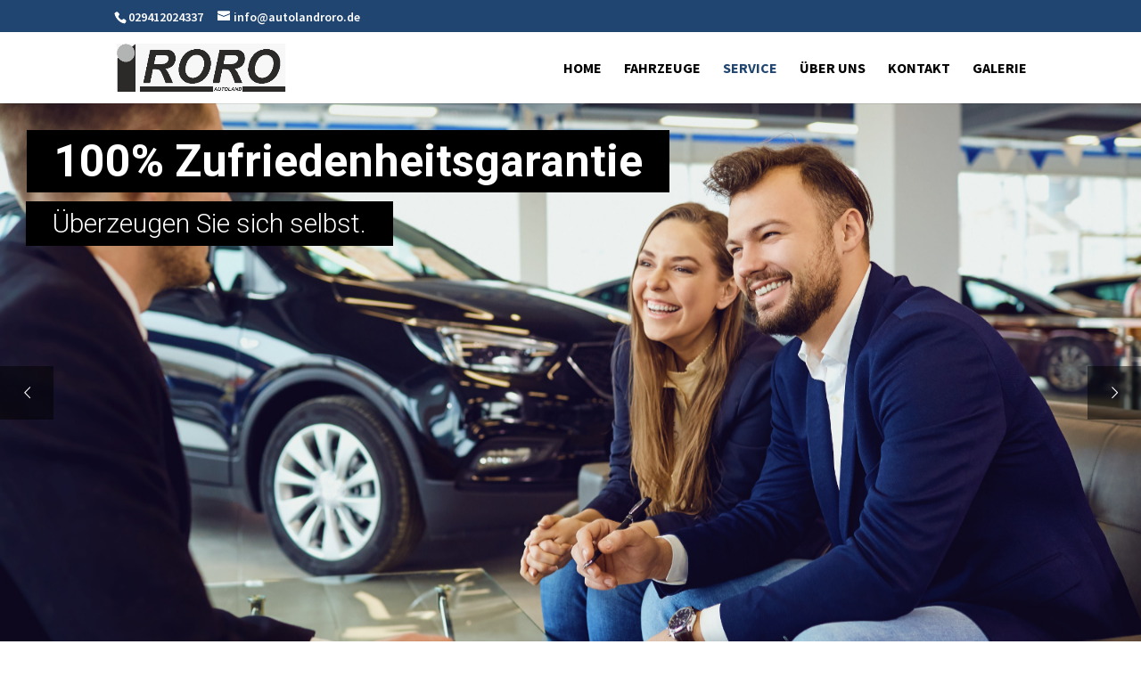

--- FILE ---
content_type: text/css
request_url: https://autolandroro.de/wp-content/et-cache/447/et-core-unified-deferred-447.min.css?ver=1732608031
body_size: 405
content:
.et_pb_section_3.et_pb_section{padding-top:27px;padding-right:0px;padding-bottom:64px;padding-left:0px}.et_pb_blurb_10.et_pb_blurb .et_pb_module_header,.et_pb_blurb_10.et_pb_blurb .et_pb_module_header a,.et_pb_blurb_11.et_pb_blurb .et_pb_module_header,.et_pb_blurb_11.et_pb_blurb .et_pb_module_header a{font-weight:600;text-transform:uppercase;font-size:40px;text-align:center}.et_pb_blurb_10.et_pb_blurb,.et_pb_blurb_11.et_pb_blurb{font-size:20px}.et_pb_blurb_10 .et_pb_blurb_content,.et_pb_blurb_11 .et_pb_blurb_content{max-width:723px}.et_pb_image_9{max-width:20%;text-align:left;margin-left:0}.et_pb_section_4.et_pb_section{padding-top:54px;padding-right:0px;padding-bottom:54px;padding-left:0px;background-color:rgba(0,0,0,0)!important}.et_pb_row_5{background-color:rgba(0,0,0,0.48)}.et_pb_row_5.et_pb_row{padding-top:21px!important;padding-right:0px!important;padding-bottom:24px!important;padding-left:0px!important;padding-top:21px;padding-right:0;padding-bottom:24px;padding-left:0}.et_pb_cta_0.et_pb_promo h2,.et_pb_cta_0.et_pb_promo h1.et_pb_module_header,.et_pb_cta_0.et_pb_promo h3.et_pb_module_header,.et_pb_cta_0.et_pb_promo h4.et_pb_module_header,.et_pb_cta_0.et_pb_promo h5.et_pb_module_header,.et_pb_cta_0.et_pb_promo h6.et_pb_module_header{font-family:'Montserrat',Helvetica,Arial,Lucida,sans-serif!important;font-size:30px!important}.et_pb_cta_0.et_pb_promo .et_pb_promo_description div{font-size:17px;line-height:1.8em}.et_pb_cta_0.et_pb_promo{padding-bottom:0px!important;margin-bottom:0px!important}body #page-container .et_pb_section .et_pb_cta_0.et_pb_promo .et_pb_promo_button.et_pb_button{color:#000000!important;border-width:0px!important;padding-right:0.7em;padding-left:2em;background-color:#ffffff}body #page-container .et_pb_section .et_pb_cta_0.et_pb_promo .et_pb_promo_button.et_pb_button:after{display:none}body #page-container .et_pb_section .et_pb_cta_0.et_pb_promo .et_pb_promo_button.et_pb_button:before{content:attr(data-icon);font-family:ETmodules!important;font-weight:400!important;line-height:inherit;font-size:inherit!important;opacity:1;margin-left:-1.3em;right:auto;display:inline-block;font-family:ETmodules!important;font-weight:400!important}body #page-container .et_pb_section .et_pb_cta_0.et_pb_promo .et_pb_promo_button.et_pb_button:hover:before{margin-left:.3em;right:auto;margin-left:-1.3em}.et_pb_image_9.et_pb_module{margin-left:auto!important;margin-right:auto!important}@media only screen and (max-width:980px){.et_pb_image_9{text-align:center;margin-left:auto;margin-right:auto}.et_pb_image_9 .et_pb_image_wrap img{width:auto}body #page-container .et_pb_section .et_pb_cta_0.et_pb_promo .et_pb_promo_button.et_pb_button:before{line-height:inherit;font-size:inherit!important;margin-left:-1.3em;right:auto;display:inline-block;opacity:1;content:attr(data-icon);font-family:ETmodules!important;font-weight:400!important}body #page-container .et_pb_section .et_pb_cta_0.et_pb_promo .et_pb_promo_button.et_pb_button:after{display:none}body #page-container .et_pb_section .et_pb_cta_0.et_pb_promo .et_pb_promo_button.et_pb_button:hover:before{margin-left:.3em;right:auto;margin-left:-1.3em}}@media only screen and (max-width:767px){.et_pb_image_9 .et_pb_image_wrap img{width:auto}body #page-container .et_pb_section .et_pb_cta_0.et_pb_promo .et_pb_promo_button.et_pb_button:before{line-height:inherit;font-size:inherit!important;margin-left:-1.3em;right:auto;display:inline-block;opacity:1;content:attr(data-icon);font-family:ETmodules!important;font-weight:400!important}body #page-container .et_pb_section .et_pb_cta_0.et_pb_promo .et_pb_promo_button.et_pb_button:after{display:none}body #page-container .et_pb_section .et_pb_cta_0.et_pb_promo .et_pb_promo_button.et_pb_button:hover:before{margin-left:.3em;right:auto;margin-left:-1.3em}}